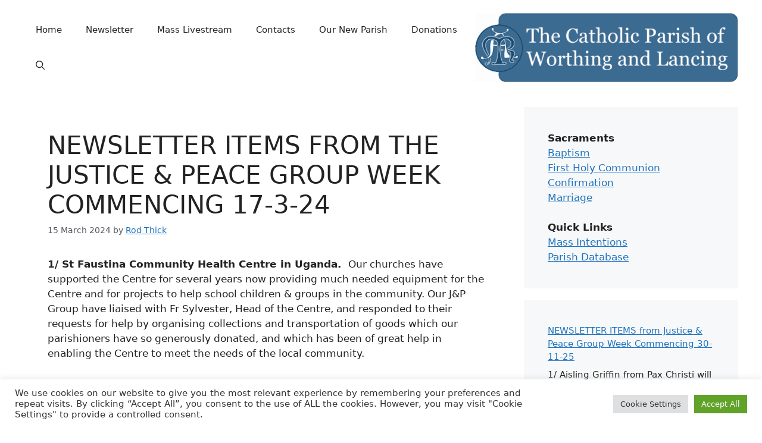

--- FILE ---
content_type: text/html; charset=utf-8
request_url: https://www.google.com/recaptcha/api2/anchor?ar=1&k=6LdqlksmAAAAAA9nxGE7lMFN-Im0SNq5BJ4wr7Z0&co=aHR0cHM6Ly93d3cuY2F0aG9saWNwYXJpc2hvZndvcnRoaW5nYW5kbGFuY2luZy5jby51azo0NDM.&hl=en&v=TkacYOdEJbdB_JjX802TMer9&size=invisible&anchor-ms=20000&execute-ms=15000&cb=3mgqq4vci89t
body_size: 45610
content:
<!DOCTYPE HTML><html dir="ltr" lang="en"><head><meta http-equiv="Content-Type" content="text/html; charset=UTF-8">
<meta http-equiv="X-UA-Compatible" content="IE=edge">
<title>reCAPTCHA</title>
<style type="text/css">
/* cyrillic-ext */
@font-face {
  font-family: 'Roboto';
  font-style: normal;
  font-weight: 400;
  src: url(//fonts.gstatic.com/s/roboto/v18/KFOmCnqEu92Fr1Mu72xKKTU1Kvnz.woff2) format('woff2');
  unicode-range: U+0460-052F, U+1C80-1C8A, U+20B4, U+2DE0-2DFF, U+A640-A69F, U+FE2E-FE2F;
}
/* cyrillic */
@font-face {
  font-family: 'Roboto';
  font-style: normal;
  font-weight: 400;
  src: url(//fonts.gstatic.com/s/roboto/v18/KFOmCnqEu92Fr1Mu5mxKKTU1Kvnz.woff2) format('woff2');
  unicode-range: U+0301, U+0400-045F, U+0490-0491, U+04B0-04B1, U+2116;
}
/* greek-ext */
@font-face {
  font-family: 'Roboto';
  font-style: normal;
  font-weight: 400;
  src: url(//fonts.gstatic.com/s/roboto/v18/KFOmCnqEu92Fr1Mu7mxKKTU1Kvnz.woff2) format('woff2');
  unicode-range: U+1F00-1FFF;
}
/* greek */
@font-face {
  font-family: 'Roboto';
  font-style: normal;
  font-weight: 400;
  src: url(//fonts.gstatic.com/s/roboto/v18/KFOmCnqEu92Fr1Mu4WxKKTU1Kvnz.woff2) format('woff2');
  unicode-range: U+0370-0377, U+037A-037F, U+0384-038A, U+038C, U+038E-03A1, U+03A3-03FF;
}
/* vietnamese */
@font-face {
  font-family: 'Roboto';
  font-style: normal;
  font-weight: 400;
  src: url(//fonts.gstatic.com/s/roboto/v18/KFOmCnqEu92Fr1Mu7WxKKTU1Kvnz.woff2) format('woff2');
  unicode-range: U+0102-0103, U+0110-0111, U+0128-0129, U+0168-0169, U+01A0-01A1, U+01AF-01B0, U+0300-0301, U+0303-0304, U+0308-0309, U+0323, U+0329, U+1EA0-1EF9, U+20AB;
}
/* latin-ext */
@font-face {
  font-family: 'Roboto';
  font-style: normal;
  font-weight: 400;
  src: url(//fonts.gstatic.com/s/roboto/v18/KFOmCnqEu92Fr1Mu7GxKKTU1Kvnz.woff2) format('woff2');
  unicode-range: U+0100-02BA, U+02BD-02C5, U+02C7-02CC, U+02CE-02D7, U+02DD-02FF, U+0304, U+0308, U+0329, U+1D00-1DBF, U+1E00-1E9F, U+1EF2-1EFF, U+2020, U+20A0-20AB, U+20AD-20C0, U+2113, U+2C60-2C7F, U+A720-A7FF;
}
/* latin */
@font-face {
  font-family: 'Roboto';
  font-style: normal;
  font-weight: 400;
  src: url(//fonts.gstatic.com/s/roboto/v18/KFOmCnqEu92Fr1Mu4mxKKTU1Kg.woff2) format('woff2');
  unicode-range: U+0000-00FF, U+0131, U+0152-0153, U+02BB-02BC, U+02C6, U+02DA, U+02DC, U+0304, U+0308, U+0329, U+2000-206F, U+20AC, U+2122, U+2191, U+2193, U+2212, U+2215, U+FEFF, U+FFFD;
}
/* cyrillic-ext */
@font-face {
  font-family: 'Roboto';
  font-style: normal;
  font-weight: 500;
  src: url(//fonts.gstatic.com/s/roboto/v18/KFOlCnqEu92Fr1MmEU9fCRc4AMP6lbBP.woff2) format('woff2');
  unicode-range: U+0460-052F, U+1C80-1C8A, U+20B4, U+2DE0-2DFF, U+A640-A69F, U+FE2E-FE2F;
}
/* cyrillic */
@font-face {
  font-family: 'Roboto';
  font-style: normal;
  font-weight: 500;
  src: url(//fonts.gstatic.com/s/roboto/v18/KFOlCnqEu92Fr1MmEU9fABc4AMP6lbBP.woff2) format('woff2');
  unicode-range: U+0301, U+0400-045F, U+0490-0491, U+04B0-04B1, U+2116;
}
/* greek-ext */
@font-face {
  font-family: 'Roboto';
  font-style: normal;
  font-weight: 500;
  src: url(//fonts.gstatic.com/s/roboto/v18/KFOlCnqEu92Fr1MmEU9fCBc4AMP6lbBP.woff2) format('woff2');
  unicode-range: U+1F00-1FFF;
}
/* greek */
@font-face {
  font-family: 'Roboto';
  font-style: normal;
  font-weight: 500;
  src: url(//fonts.gstatic.com/s/roboto/v18/KFOlCnqEu92Fr1MmEU9fBxc4AMP6lbBP.woff2) format('woff2');
  unicode-range: U+0370-0377, U+037A-037F, U+0384-038A, U+038C, U+038E-03A1, U+03A3-03FF;
}
/* vietnamese */
@font-face {
  font-family: 'Roboto';
  font-style: normal;
  font-weight: 500;
  src: url(//fonts.gstatic.com/s/roboto/v18/KFOlCnqEu92Fr1MmEU9fCxc4AMP6lbBP.woff2) format('woff2');
  unicode-range: U+0102-0103, U+0110-0111, U+0128-0129, U+0168-0169, U+01A0-01A1, U+01AF-01B0, U+0300-0301, U+0303-0304, U+0308-0309, U+0323, U+0329, U+1EA0-1EF9, U+20AB;
}
/* latin-ext */
@font-face {
  font-family: 'Roboto';
  font-style: normal;
  font-weight: 500;
  src: url(//fonts.gstatic.com/s/roboto/v18/KFOlCnqEu92Fr1MmEU9fChc4AMP6lbBP.woff2) format('woff2');
  unicode-range: U+0100-02BA, U+02BD-02C5, U+02C7-02CC, U+02CE-02D7, U+02DD-02FF, U+0304, U+0308, U+0329, U+1D00-1DBF, U+1E00-1E9F, U+1EF2-1EFF, U+2020, U+20A0-20AB, U+20AD-20C0, U+2113, U+2C60-2C7F, U+A720-A7FF;
}
/* latin */
@font-face {
  font-family: 'Roboto';
  font-style: normal;
  font-weight: 500;
  src: url(//fonts.gstatic.com/s/roboto/v18/KFOlCnqEu92Fr1MmEU9fBBc4AMP6lQ.woff2) format('woff2');
  unicode-range: U+0000-00FF, U+0131, U+0152-0153, U+02BB-02BC, U+02C6, U+02DA, U+02DC, U+0304, U+0308, U+0329, U+2000-206F, U+20AC, U+2122, U+2191, U+2193, U+2212, U+2215, U+FEFF, U+FFFD;
}
/* cyrillic-ext */
@font-face {
  font-family: 'Roboto';
  font-style: normal;
  font-weight: 900;
  src: url(//fonts.gstatic.com/s/roboto/v18/KFOlCnqEu92Fr1MmYUtfCRc4AMP6lbBP.woff2) format('woff2');
  unicode-range: U+0460-052F, U+1C80-1C8A, U+20B4, U+2DE0-2DFF, U+A640-A69F, U+FE2E-FE2F;
}
/* cyrillic */
@font-face {
  font-family: 'Roboto';
  font-style: normal;
  font-weight: 900;
  src: url(//fonts.gstatic.com/s/roboto/v18/KFOlCnqEu92Fr1MmYUtfABc4AMP6lbBP.woff2) format('woff2');
  unicode-range: U+0301, U+0400-045F, U+0490-0491, U+04B0-04B1, U+2116;
}
/* greek-ext */
@font-face {
  font-family: 'Roboto';
  font-style: normal;
  font-weight: 900;
  src: url(//fonts.gstatic.com/s/roboto/v18/KFOlCnqEu92Fr1MmYUtfCBc4AMP6lbBP.woff2) format('woff2');
  unicode-range: U+1F00-1FFF;
}
/* greek */
@font-face {
  font-family: 'Roboto';
  font-style: normal;
  font-weight: 900;
  src: url(//fonts.gstatic.com/s/roboto/v18/KFOlCnqEu92Fr1MmYUtfBxc4AMP6lbBP.woff2) format('woff2');
  unicode-range: U+0370-0377, U+037A-037F, U+0384-038A, U+038C, U+038E-03A1, U+03A3-03FF;
}
/* vietnamese */
@font-face {
  font-family: 'Roboto';
  font-style: normal;
  font-weight: 900;
  src: url(//fonts.gstatic.com/s/roboto/v18/KFOlCnqEu92Fr1MmYUtfCxc4AMP6lbBP.woff2) format('woff2');
  unicode-range: U+0102-0103, U+0110-0111, U+0128-0129, U+0168-0169, U+01A0-01A1, U+01AF-01B0, U+0300-0301, U+0303-0304, U+0308-0309, U+0323, U+0329, U+1EA0-1EF9, U+20AB;
}
/* latin-ext */
@font-face {
  font-family: 'Roboto';
  font-style: normal;
  font-weight: 900;
  src: url(//fonts.gstatic.com/s/roboto/v18/KFOlCnqEu92Fr1MmYUtfChc4AMP6lbBP.woff2) format('woff2');
  unicode-range: U+0100-02BA, U+02BD-02C5, U+02C7-02CC, U+02CE-02D7, U+02DD-02FF, U+0304, U+0308, U+0329, U+1D00-1DBF, U+1E00-1E9F, U+1EF2-1EFF, U+2020, U+20A0-20AB, U+20AD-20C0, U+2113, U+2C60-2C7F, U+A720-A7FF;
}
/* latin */
@font-face {
  font-family: 'Roboto';
  font-style: normal;
  font-weight: 900;
  src: url(//fonts.gstatic.com/s/roboto/v18/KFOlCnqEu92Fr1MmYUtfBBc4AMP6lQ.woff2) format('woff2');
  unicode-range: U+0000-00FF, U+0131, U+0152-0153, U+02BB-02BC, U+02C6, U+02DA, U+02DC, U+0304, U+0308, U+0329, U+2000-206F, U+20AC, U+2122, U+2191, U+2193, U+2212, U+2215, U+FEFF, U+FFFD;
}

</style>
<link rel="stylesheet" type="text/css" href="https://www.gstatic.com/recaptcha/releases/TkacYOdEJbdB_JjX802TMer9/styles__ltr.css">
<script nonce="icrhFn6YY-kvrZxHMpmBJg" type="text/javascript">window['__recaptcha_api'] = 'https://www.google.com/recaptcha/api2/';</script>
<script type="text/javascript" src="https://www.gstatic.com/recaptcha/releases/TkacYOdEJbdB_JjX802TMer9/recaptcha__en.js" nonce="icrhFn6YY-kvrZxHMpmBJg">
      
    </script></head>
<body><div id="rc-anchor-alert" class="rc-anchor-alert"></div>
<input type="hidden" id="recaptcha-token" value="[base64]">
<script type="text/javascript" nonce="icrhFn6YY-kvrZxHMpmBJg">
      recaptcha.anchor.Main.init("[\x22ainput\x22,[\x22bgdata\x22,\x22\x22,\[base64]/[base64]/[base64]/[base64]/[base64]/[base64]/[base64]/[base64]/[base64]/[base64]/[base64]/[base64]/[base64]/[base64]/[base64]\\u003d\\u003d\x22,\[base64]\x22,\[base64]/Dv1zDkGzDqDDCl3c+M2F/[base64]/PMKxBsKtwoYtwpYBRsKfw5kAwrzCokQiU0cEwrHCi3LDp8KkGXbCusKgwrUNwonCpyTDgwAxw6oZGsKbwoQLwo02E3/CjsKhw40pwqbDvCzChGp8K2XDtsOoCz4ywokcwpVqYQPDug3DqsKow4o8w7nDp1Ijw6UbwrhdNnPCq8KawpAhwocIwoRnw7tRw5xAwp8EYjABwp/CqSbDt8KdwpbDhUk+E8KTw67Dm8KkAG4IHQHCmMKDagrDlcOrYsO/wqzCuRFLBcKlwrYYKsO4w5dudcKTB8KUZ3N9wpTDpcOmwqXChGkxwqphwq/CjTXDisKqe1Vgw6VPw61uOy/[base64]/[base64]/Qj8OTsKDWDc9wrNTbFLDo08eF3DCocOCwqAEVWzCq1TCmULDrxInw6ddw4nDhMKMwrzCnsKxw7PDtEnCn8KuDk7CucO+GsKpwpcrLMKgdsO8w4AGw7IrJAnDlATDt0E5Y8KFBHjCiCPDt2kKfzJuw606w5hUwpMuw73DvGXDrsKTw7oDQMKdPUzCgx8Xwq/DrcOKQGtvb8OiF8O5QnDDusKoFjJhw5sqJsKMZ8KAJFpuHcO5w4XDqHNvwrsewqTCknfCghXClTA5ZW7Cq8O3wq/Ct8KbV3rDh8OcZzcaIlQkw5PCpsKGQcKfHhrCiMOGIxRJfiwvw7YUS8KlwrbCs8O2wqlDWcOSEGAmwqfCmhZdSsK3wqLCrHwOdBp+w5/[base64]/DinHCscKTw7Ftw5N7HsKpw5bDhSDDtMOfwrsEw7LCicO4wrPChwLDicO2w6QwesO5XyLCrMOKw7d2bHkuw78FVcKvwqXCrn/CusOww5rDjQ3CtsO8SHbCsEzDpzTDrhIxY8KbasOsQsKkbsOEw71Ea8OrV1Njw50PDMKBw57Dkj8pN1pSeXE9w4zDk8KTw7IcZ8OBBj0sdSRadMKbM3V3DAdvICZzwqYcbcO5w40uwo/CiMO/wolUXg1nEsKlw4BWwoTDu8OEUsOUe8OXw6nCk8KlGV4qwonCmcKnAcKiRcKPwp/[base64]/Dn8OXd8OQOcOtMQoEYsOlIcOHYE5Hbw/DtsOcwodTQMOAHU4KIzF+w7LCj8OFbEnDpS7DuyHDlx7ChsKMwqRpHsOtwpfDiATChcOuEAzDpQhHcB4UEcK8YcK/XmTDtihfw740CC7Cu8Kuw5bClMK8EAACw4HDrk1PSybCg8Khw6DDrcKYwp3Do8KTw7fCgsOjwpdwMGTCs8KdaFkqCsK/[base64]/ClcOswpvDg3YVKAUlEsKbDEzCr8K1bg/Dk8KQw6/DnMKww6TCpsOZVcOawqTDv8O4QcOqQ8KCwqMEC3HCizlVTMKEw67Dl8O0e8OBXMO2w400DV/ChSrDnBVoMBI1Wn9sF3EgwoMzw4ECwoXCsMKZMMOCwovDhWcxLSgEAMKMKCXCvsOxw4zDh8OlbjnCucKrcV7DlcObBmjDjSJswoPCqHMnwpnDtCweEhbDmcOYV3QdSg5/[base64]/DrmgDa8K8w4PDoMK3EcK7OcOPFcKSwrvCvUPDkCnDp8KIWMKYwpNkwr/DrhJ4X2XDjTjCmlhybnVgw5/[base64]/[base64]/w4rDjcKzExLCpgHCm8KeRcKHUmTDp8Oqw4/CqcKESybDtVsxw6Axw4jDhGJfwoo+ZwXDlsKnLMO1wp3ChRg0wqU/[base64]/Cs0Ylw7TDsXZmM8K+YRLDjsK4w6nDnsO9Sy9dCcOKWWbCsysTw63CmMOJBcOpw5PDsyfChArDrUfCiAXDscOew6PDuMKsw6h8wqXDlWHDicK+PC5Ow78MwqHDj8Okwq/CpcOHwowiwrvDv8K5D27CgnvCiHEoGcO/[base64]/DuzgVccOOw65aw7rDusKzQsKkwr3DjSFPWX/[base64]/JMKLDh0cwqPCvcOXQh16wqhSw49OYCbDk8Ozw5VQZ8OYwprDthZ1G8OjworDn2VSwrhsJcONcETClm7Cu8Ohw5t5w4/CrsO5wpXCmcKBL3jDjsKww6tIEMKewpDDkScTwo4lJh87w4xiw5zDqsOORyoTw6Now43Do8KULcKOw5RPwpMjGsKTwpkhwpnDigxfJTo1wp44w5LDmMKSwoXCiEZxwoV5w7jDpmPCpMOpwqwbZMOjOBTCrmUtXH/CscOWDcKlw60+AWPCpRBJZsKew5rDv8K1w4/DrsOBw7/CtMOYACnCl8KUXcKywrLCiTJNKcOdw5zCkcKHw6HCuwHCq8K2CjZ8TcOqM8KmfA5vVsOiAR3Cr8KcDgYzwrkGW3VIw5zCnMOEw7PCscKeHjUcwrQTwrVlw6rDliwrwq0hwrjCpMKJT8Kqw5TDlUPCmcKtYyQIfMKBwovCh3wAVi/DgiDDliRTwrfDt8Kcak/DojMYN8OZwrvDmGTDm8O7wrlNwr5FJhoXK2MOw7nCgcKPwpBeNH3DvzPDu8OCw43DuSXDmMOMAxHCksKxZMKnFsOqwpzCnxnDoMKUw4/CrSXDmsOSw4DCq8OSw7RSw4UvV8KraCzCgcKBwq3DlknClsO8w47CoAkfAsOhw5bClyfCkHzDjsKQLk/CtxbCj8KKRjfCowcrZcK5w5fDnCg9LxXCtcKpwqcPekdvwrfDjTXDnFpIAkFjwpHCqAliZWNNOTzCvENFw7PDolXCrCHDncKwwp7CmlomwrBsZMOtw5DDkcKdwqHDu0MDw5lOw7HDt8OBOkwbw5fDqcO8wpzCiV/[base64]/Cu8KFw5HDtXENwqlwwqTCvwnClsKlwqdjWMOFwr3DoMOoTALChwdgwrTCpWdXXsOowq8yaG/DscKZVUDCtcOnV8KOJMO+HMK0LG/CoMO4w57CnsK1w4bChR9Cw6t/w5BMwpEMTMKvwqMJElTCl8O8QkHCtD4NDCoFZi3DlMKzw4LCocOawrXCoVXDgw5wPyvCn2F2HcOIw5PDkcOFwpjDtsOyBcOQXibDg8Kmw58Hw5FFP8O/[base64]/[base64]/QsK9QMKew63DvcOBwqvCtcKLw64kax/Cv3FaAlZow59+KMK3w7N4woRswqfCpcKZTcOGBAHCm3vDmFnClMOEfno8w7vChsOoT23DkFgYwrTCmMKCw5TCuFQMwpopGyrCh8OtwoNRwodTwod/[base64]/DgMOmw7PDqcKeLcKTwrFJIMO7fycASBrCg8OXw5p/wp84wp5yUcOywrPCjDxCwqh5Vl9Zw6tWwpNkXcOaNcOmwp7CrsOlw4wOw5zCgMKow6nCrcOzUGrDngPDm00OVi4hHFvCtMKWI8KaJMOfKcOxMsOqOcOLF8Orw5rDhB1yQ8ObVT4Aw57CnUTCvMO3wr7DoTfDuTl/[base64]/ZTHDusOlw7fDtcK2HxJzw4ZfO8Krw4E+wphbc8Kvw5nCgSE5w4BNwrfDpytuw4lIwrDDrm/[base64]/CrAApOQRsGV7Ch0zCowbDpWA3BsOPwoQsw6zDsFvDlsKOwoHCssOpP0bClMObwo4CwoHCp8KYwpsXXsKuWMO0woDCv8OVwpVgwogYJ8K0w7zCh8O8AMKXw5MPFcKYwrNURXzDiQnDscOvQMOGc8OcwpjDiwIhcsKpS8Opw7hHwoNOw4FcwoA/NsOPVFTCsGd7w7o2FFRGKnrDl8KswoQvNsKew4LDncKPwpYfdysGN8Ojw7Nlw6ZaJB8peEbCh8KqMVjDj8OIw7UrCBbDjsKVwovChEvDk0PDp8K7WU/[base64]/wrR/wp4nw6HCjU5iOsO2w6Mww7p/wrDDt2waD1TCjcOufxEdw7HClMO2wobDiWrDr8KmaWYHFRAJwqYpw4HDl07DjyxRwpQ1Ci/[base64]/CvcOuwoXCs0bDnMO+PAAjY8KWwpLDmMORB8OVwrLClEEbw60IwqlqwqPDv0/DrcO+bMOOdsKVX8OnIcOuO8O5w4HCrF/DpsK1w4fCtA3CkkjCoy3CvgTDusKKwq9OE8OGFsKkP8Knw6Jiw7t7wrchw6pNw5orwqo6GH1oDcKjwqINwoLCnA4yQzUAw6jCv1gIw4MAw7c2wpPCrsOMw4rCsS9Yw4oIAcKQPcOlbcKBaMKmb2nCgRYDWBlOwqjCgsOtfMO+CiHDj8K0a8OTw4BRw4jCjlnCgcOXwp/ClzXCisOLwqDDnnzDsHHCr8OGw6PCnMKuY8KHB8Kgw51yJcK3wrILw7HDssKRVsOXwoDDulJww73DqDgUw6FXwqrCkTADwr/[base64]/[base64]/Cg3FPAMOHZsKYfVMFwrgNw7HDlsOIC8OIwo1Vw7AEZcKww7c7HidMGcKsF8K4w5bCusOBBMORbEvDskoiRSdXA1h3wrrDssOjCcKDZsOsw4DDs2vCiF/DgFpjw7tcw7DDqUcjMQ1Oe8OWbStLw7rCjFPCscKOw7t+woDCmcOJw5fCo8OPw74Cwp/Dt1Zaw4rDnsO5wrHCucKpw7/[base64]/DkUQOwrPCgjNJw6vDusKifRPCgEDCpHXCrX3CiMKyXcOTwrIYB8O4WcOfw6JLXcKiwpw5FsKew6IkZQjDlcOrJ8OBw58Lw4FZGcKpwrnCuMORw4bCscKlC0Z7PF5dw7AnV07Cnl58w4bDgWIocVXDtMKmGVB5MG/DgsOPw7IWw4/[base64]/wo9xwrfDs8OJAz/Do2EIbSzDgcOZw6TDucOUw4MATcOsf8OOw5w9UGsCc8KQw4E7w4RrTjc6AWkfV8OAwo4BbRJRcS3CgMK7EsOuw4/CiXDDmsKiG2bCtw/Dk3kGdcKyw6pJw7nDvMOFwrxPwr0Nw6JqC30kI3xTF2jCscKkTsK/[base64]/[base64]/[base64]/CkMOxw55CGXd4WwbCrXzCu17Cp8K7wq7CjsOUAMK/M8KywqlZXMKNwopAwpZgwp5Mw6VXA8O5wp3CrmTDgsOaME8GeMKCwojDlnAMwpV0FsOQIsOmdy7CvSBVCG/DpDZHw6oQY8KWK8KIw77DilbCmjvCpMKiVsOqw6rCmW3CtXTCiEXCoChuIcKZw6XCoCEewrNjw7LCg1V8EmwSNCIewp7Dk2fDmMOVcjjCucKEbBd+wqANwr1owp1cwr7Ds145w7/[base64]/w5TDgRJbwpQkw5M8w4xxw79fwodgwrNSwprCkzLCtD7ChC7CiHBIwrVcGsOswoBLdSF5Q3MZwpZkwoAnwoPCqVNoasKyUsK0fcOXwr/Dq0BFS8OBwr3DpcOhw6/Cq8KNwo7DiVljw4BgMinDisOIw7wZVsKDUzo2wqB4a8KlworCqmZMwq3CpGbDm8ODw488PgjDrMK6wo87Qi/DtMOKBcOPE8OKwoYswrRiF0PCgsOVf8O3JsK3MWDDrlUXw5jCr8OCKEDCtzvCqShew4XCoy4fL8OjP8OOwp3Cl2A0w4PDjUbCtm7Cu07Cql/Duw/DqcKrwrszQcK9XHHDlybCn8OsAsOKUlDCoFzCgkrCrCXCqsODejhrw6kGw7rDu8O/[base64]/wrJqfsKKJAZQJsOsNQbDkl9nCsO7bMKIwpheFcOqwq/Cix8JAFcWw5Utwp/DtsOXworCtsK7RR94S8KPw6d5wrnCo3FeVsKQwrLCtMO7LhFbJ8Ohw4dTwojCk8KQNnnCtEHCoMKIw6xywq/DuMKGRcK3MAHDrcKbM03CiMKGw6jCkMKlwo9uwoLCtsKFTMO8asKCdHvDg8Ozc8K9wpI5QSROw5rDoMKJf3orAsKGw4IawrzDvMOpbsODwrYuw7A6P1BHw70Kw6ZmLG9iw7wEw43ChMOCwqLDlsOlEkzCuV/CusOXwo4Vwq9zw5kbw4wCwrlJwqnDscKgUMKiXcK3aCQEw5HDmcKRw6jCjMOdwpJEw57Cg8O/RRYSFMK9esOOGUxbwpTDocO3MsOiJjMTw4vCr0rClVN2esKEVDFLwr7Cg8KOw6jDgEhbwoAewoHDvnHDnSnDscONwp/CsxhDVcKmwrnClRLCvxM2w6QkwobDncO9AwNtw51DworDncOew7lgfG3DgcOtMsO6J8K5DmQyYQk8PcODw543CyHCi8KDEsKFaMOtwr7Cj8OowqtvE8OKEcOeG2xXMcKJZMKZIMKOw4M7NMO5woTDisO6VnXDpkPDhsKdFMK/[base64]/EWHCmsKkw4vDtGTDs3RjwoNHE3cERGQLwqE6wqPCnW1aHcKSw4lyfsKFw4nCrsOPwrrDmy5lwooOw5Ugw59tUDrDtxcpIMKswrHDgQzDnzg9DkrCq8OmFcOOwpnDvnfCq24Ww4MTwoLCojbDsiDDg8OWCMKgwpIYCH/CvsODOsKGasK1f8Odc8O0EMK2w5rCqkVtw7xbcG0Lwo5QwpA6D0A4KsORNcOQw77DscKeCGTClBhJXj7DqDDCnnXCvcKiQMK0VGHDsxtCScK5wqvDm8KDw5IYTldNwrMEczTClzVww5Vhwq5cw7nCiibDncO/woLCiHjDj1JswrDDpMKCasOwEG7DkcKVw4YYw6rCl3IeDsOTB8KLw4wFwqstwpEJLcKFWhEXwqvDjMK6w4rCrBLDgsK8w6V5w7RjKTgMwpEVK2B9fcKRw4LDiSrCocOUHcO0woclwobDtDR/[base64]/DksOZwrjCqMODcsKrwqfDhcOZwpLCvAFadkrCrMKdU8OawokmXmBBw5kJCVbDgsKCw63DlcOaEwfCmB7CmDPCkMK5w79bVTfDpsKWw6oGw5PCkGUqMMO+wrIcK0DDtGBlw6zCtsKBC8ORbsKxw7lCRsOIw5fCtMOfw7BvMcKaw6jDmF5/dMKEwrjCn33ClMKIckRNesO6M8K+w41QG8KJwp5zYns/w7MUwok/w4fCugjDrcKpNXc+woMsw7Mbw5kAw6ZeZ8OwS8KhUMOUwo0iw5IAwrbDtHlvwqlqw7vCnH/CmGI8WRFsw6NfPsKHwpzCt8O7wpzDjsKMw68fwqRTw5QhwpQVwpbCrHvCnMKLLsKVZ2pncsKuwpE8QsOnMyRDbMOUMR7CiglVw79QVsO/G2XCv3XCncK7AMOBw4zDuGPDvwLDnhgmEcOyw4zCm2JYRlXCgcKhL8KHwrgFw4NEw5LCpsKmEXw8LWlxGsOVaMKDP8K1QsOsDml6VRRCwrwoAMKuYsKPY8OewpTCh8OVw7g2wofDoAoww6Q8w5rDl8KuesKHGBobw5zCmCMBYlZ/YAoOw5pAbMK3w77DmD/ChQnCtF4WcsOuDcK0w4rDrsKaWRbDtMK0Uk3DgsOXRcKXADkCNsOTwo7DtcKFwrvCvyLCq8OWFsOWw5zDm8KfWsKvJcKAw6pWFk0Yw7fCmkPChsKbQ0vDmFPClXk/w6LDizALBsKGwpzDqUnCqwxDw6sOwrHCr2XCpB7Dl3LDrsKRTMORw7FXfMOYElPCvsO+w6vDtXgkF8OiwqPDr1zCvnIZOcK3KFrDr8KZVC7CkTfDisKQDsO/wqZRASbCkxTClzpZw6DDiEDCksOGwo8SDRosQEZkGAElHsOPw7kAfULDp8OLw5PDiMOvw4rDuDzDosKlw43DlcKDw7hTcyrDilNYwpbDicOoIMK/wqbDsBvDmzg5w6VSwr1masK+w5TCgcO1FjNrJyLDmC1SwrnCo8KQw7ZjSXbDhlM6w55YbcOawrfCkkcfw6NVe8OCwpUGwpQzaiNTwoMcIwUjPRjCosOQw7M9w7/CkVxDJsKqeMKawqNTWhHCnzQow70qX8ODw6hRBG3Do8Ozwrh9Z140wo3CnHorK0QDwqNaXMO6ZsOaNSEHfMOqejrDkmjDujEbJxRjecOnw5DCjBhGw4gnGkkEwr9bZlrCvi3CpsOIZnFadMODD8O6w540wrDCqMOzYkxHwp/Csmh7w54zNsOiKwsyUSAcc8KWwp/DhcOZwozCt8OOw6lbw4d5RhvCp8KGc0/DjABBwrA4dcOcwrDDjMOYw5jDoMKvw4gkwpJcw6/[base64]/PklqCMKsS8KmwofDoXAbKFXCscO7w5/Dry/DusKbw6LCkitAwoxtf8ONTi9udsOgXsO7w6XChSnCuVIrC0PCgcKMNHVbS31dw4nDisOhNcOAw4Ikw44PFFlqe8KKaMKgw6nDosKlK8KKwr02wovDvQ/Dj8KswovCrnw4wqQDw4TCssOvDigzRMOnHsK8LMO6woF7wqw2NRbCgygOcsO2wpohwrnCtHbCgSjCqgLCgsO7w5TCtcOAb0w8U8O3wrPDtcOlw6/DuMOsdT7DjU/Dk8OLUMK7w7NHw6DCk8Ohwohyw4RzX24Rw7/CgsKNUMOEw6wbwpTDh1rDlCXCgsKiw7zDpcOiUMK0wocZwq7CnsO/wohqwr/DphXDog3DtEEVwqnCpXXCvCJ0c8KuR8KnwoBTw4vDkMOfTsK9VFhybMK8wr7DuMO+wozDvMKcw5fCncO3NcKbeA7Cj0/ClMO0wrLCpcKnw7DCocKhNsOTw5gCUWE3C13DkcO4L8KRwqlxw74Cw4DDn8KXw5k1wqrDncKdYMOEw5BNw7EzE8OnZR3CqyzCiHFUw4rCkcK3DQbCjFAUKGvCmMKVMcOSwpRfw4/Dk8OwKiJVOsKaHXVSE8OkY33DugFmw4LCr2FiwrXCvC7CnCQzwrsHwo3Dm8O2wp7ClRR9Q8OPRsKTaCBbRSDDgQzCgsKRwrDDkghGw4jDpsKzBcKDF8OIfsKdwrPDnUHDl8OYwp1Zw4Jwwo/CkSXCuzY5G8O0w5rCksKJwoUwUsOrwqPDs8OENxPDoznDtCTCjw4+KxbDr8Ocw5IJPm/DqW1ZDA8qw5Bgw5HCkzZqMMOlw74lJ8KnOQdwwqAuMcOKwr4mw6ALHFoQEcOpwptyJx3DksKZV8OLw4kAWMK+wo0uLWzDlXvDjETDqAnCgG9Iw7dyHMO1wqlnw5oJWhjCs8OJCcOIw7jCiHLDuj5RwqjDgm/Dp07ChMO/wrbCrjJPI33DqsOtwox/[base64]/[base64]/DpcOaw4jCjylDPCAbX8K8w6/CszpawpF+PwjDvxjDosO9wqvCl0LDlV3CvMOSw7zDm8Ocw5rDhT94Z8OnScOpGjbDkSDDjknDoMO9a2jCmABPwqpzw5/CocKxCXNjwp4hw6fCtkDDgFjDhD7Cu8OWVQHCvk0zOVwww5dnw5jDnsO2fhFDw7ATQW0JOngQGQHDgMKlwpzDt0nDoVR1MUFLwq/CsE7DvTTDn8K/IX/[base64]/[base64]/[base64]/c8Osw7jCmHdBWcOrwrYcM8Kzw6JNWcOxw4TChm/[base64]/RTxAw5QFw4nDr8KVwpppFmfDosKwU8OWbcKiw7nCmcO2A2DDkiIsZcKQY8OEwpTCt3g3NSkkH8KZXsKgC8KNw5tNwqvCtsKlIT/CuMKrwqpXwo9Ow5XDl2I0w6VCfhUJwoHDgEd0fGwZwqHCgGZIXhTCocOWcUXCmcOkwq9LwohHZMKmejFsOMOADll6w59/wro0w4DDrsOpwporFitFw7IvHsOgwqTCtmVNRRxXw4oVBnrCqsOKwrxKwrAHwoTDs8Ksw6I+wppfwoLCtsKDw7rClkzDvMKkVTxrGgNWwohawpoyU8OXw5TCllsFZD/DmcKKw6dEwrEuZ8KEw6trInLCtitswqkrwrjCjSnDmgU3w6bDoXPDgjjCiMOaw7YKaBpGw5k+LcOxJMKMwrDCk37CvkrCiD3Du8Kvw47DpcOLJcOPMcOswrl2wo8nSmNVZcKZCsOzw4w7QXxaKG47bMKJD1d9DgfDmcKzw544wpw+VjXDjMO4J8OSEsO/wrnDmMKZE3dzw4DCplRPwp8dUMKkXMKPw5zCrW3CmcK1b8KswrMZfjvDnMKbw5Vhw4hHw7nCjMOIZcKPQhNJXMKpw6HCscOXwosEKcOPw7nCsMO0dHBBNsOsw7kXw6MoecOHwokEwpQ5AsOSw4ckw5BDBcO4w7xsw7/DgnPDq0TCncO0w6dGwr/DgRbDn1VyE8KVw7FpwprCrcK0w4TCmDnDjMKPw4JNRxnChMOEw7rCmVvDpsO6wq3DpwzCjsKqfMOReWstHnHDiz7Cl8KRasOFGMKPZ0IvT3s/w6obwqbCoMKWCcK0PcKqw6EibC5owpp5AhnDiRt3bEDDrBnDkMKjwofDhcKkw4IXDGnDksKCw4HDlGYVwoUQFMKcw5fCjQbCoA1lFcO+w6YMElQsB8OcC8KbRG3DgyfCqUUfwpbCgVZGw6fDrxtYw4HDgjs0dSdvCm/CgsKFFyB3dcKSSAIOwq9GdXEhbBciM1ErwrTChcO8wqPDg0rDkzx2woBqw57ChU/Cn8OEwrkoDiVPPMOfw4XCn0x3w7jDqMK2E3XCmcOcA8Kvw7QAwofDvDklFhMGOW3Cv0N2IsOUwow6w6xzw59xwrbCuMOtw75abkgaFcKow5FBXcKEZcOfLxvDu3Ynw5DClV/Dn8KXVknDncOgwpjCtHAlwprDg8K/cMOywq/DlnYADCXCmsKKw6PChMK0ODFcWBMrQ8KZwq7Dq8KAw4PCm1jDmgzDmcK8w6XDgU1PY8KVZMO0QH1IWcOZwq45woA3EWrDs8OmTD4QBMKZwqPCuT5Mw65NJFMkWmzCqnnCqMKHw6XDqsO2MAvDjMKmw67Cm8KrPgt4M0vCm8Oka3/CjigRwp93w69ZMVXDnsOHwoR+QXF7IMKGw55LLMK1w4N9d24mBRbDigQhecORw7ZRwrbCpSTClsOBwo90R8KbYGNUNl4kw7rDj8OfQsOvw7bDgj5OZmbCni0iw4hrw63CpX5bWixzw5zDt346KGQ7UcKgBcK9w5dmw73DnC3DrzhAw7/[base64]/Clw9XdH9TFsKnUixTPsKLO3vCtiM8WQgfw5jCksK9w5vCvMO6dsOuSsKDfSFBw4h/wpXCgFMnUsKhdVvDoF7DnMKvJUDCrsKXIsO/bRtbHMONJcOdHl/DnWtBwrk2wpANHsO7w6/CscKkwoDDo8Ohw5gdw6Vaw5XDnjzCvcOZw4XChDfClMKxwrVMY8O2MjnCtcKMU8KLNcOXwpnCoT3Dt8OhSMKKWEAjw6LCqsOEw5gXXcKLw7/DogHDj8KHPsKBw6ppw73CtcO5wrHCmyE5w7MLw4nDn8OKKcKrwrjCg8KxTsOVLlIlw4RZw4gEw6PDjhLDssKgF2tLw7DDj8KaCiZOwpLDl8Ouw7x5w4DDm8OQw5/[base64]/CqHjChTkSWcK/woFGJMO5BWs2wrzDtsK9BntKSMOYPsKwwo/Cqy/[base64]/Ct2PDh8OyLMK5AcOQXV/DnWvDkiXDrwhjwrYlGsOOSsOXw6/[base64]/CnsOuccKmwqsYwofDmG3DihZBGwRFd3LDpcOpM27DpcKgXsKgBXpPE8KAw4RXbMKswrNIw5nCljLCrcK/Uz7DgTrCqAXDncK0w68oRMKvwqfCrMORG8OPworDjcOWwpIDw5PDucK7Eg8Yw7LCjHMCbiXClMOlGMKjCjoJRcOWBMK8S1Yuwp8lJxDCq0/DqwLCj8KvGcO0PMOIw6dqKRNxw5NcTMOLYyx7VTTCgsK1w7QPEDlnwp1Fw6PDhx/DtcKjw6vDgG0WEzsZCUlEw4JHwol7w7xaL8OBVsKVecK1Uw0Ad3zDrHYgJsK3HxoFwqPCkSdQw7DDohnCvUrDicKywrjDocOTOsOBEMKpLFvCsVfDoMODwrPDpsK4KFrCpcO+b8Omwp7Dtj/CtcOmF8KTTUJ/[base64]/CvcKJw4LDiBHCssOUUiXCqSZKwrV8F8OEKQfDlUDCqkhEP8OOIgDCgikxw7bCrw87w4/[base64]/[base64]/[base64]/[base64]/DqsKgKsO6w5vDkQzCksOdwoXDvkUeIsOMwqptwpszwroTwrwTwrV+wrp8GX1oFMKTZMOCw65VR8O9wqfDr8KpwrHDusKjLcKdKgDDvMONdgFlAsOoVivDq8KgQsOVLwd9VsObB3xUwrnDpjgVecKjw6IOw7PCn8KMwoTDq8KPw4TCvD3Cr0HDk8KVLyo/ayM/wo3CuUnDiE3Chy7CtsKXw7YewoUBw4Z2dFR8Sk/CqH4jwoIcw6ZtwoTChnDCjXPDqsKYNwhIw5jDh8Kbw7zCvg7DqMOncsOQwoBOwrkyARNUTcKew5TDt8OLw5TCrcK2MMKBcC/Cl0Bxwo/CtcO4PMK3wpFzwp9TPMOKwoBRSmTCssOQwpFZQcKzSjDDqcO3aCwhX3kEXEDChH47HmDDr8KSKEl3f8OvV8Kpw6LChlLDr8KKw48cw57CvTTCh8KzUUjCgcODAcK5FGPDnSLDuBJ5wqpSwolowrXDjDvCj8KYVyfCrMOhRHXCpQ/DtFs4w77Dmh4YwqMWw63Ck2UtwpZlRMK7G8KAwqbDmiAew5fDk8OaWMOewpByw6M0wrvDuSMjIQ7CsXTCssOww77CrW3Ct0cqc1gWP8Kvwq5kwoDDpMKwwq7DoGrCowUgwoodPcKewrPDmsK1w6LDsAc4wrJ1LsKMwo/CtsO9a1wyw4M1AMO9JcKww5w2OA7Ch1lLw7PCssK3ZjEtT2/Cj8K2OsOQwq/Ds8K9OcKDw6k6KsO2XDXDux7DmMKSQMO0w7/Cu8KawrVWf3o9w4wOYhXDi8Ofw6AhDQzDuArCqsKNw5xWQC9Yw7vDoDd5wol6JXLCn8ODw6XDg11Xw4I+w4PCugvCrl5Cw6LCnDrDpsKbw7gpacK/wr/[base64]/DrQ3DpSp+bRjCoMOWZ8KmwqMkw7BZM8KwwoHDkQbClDx2w5cNLMOLX8K6w5HCj1dcwpF4YALDssKuw6vDnWLDvsOzwoRcw6MIS07CiWt/Sl7Cly7CscKQHcOaFMKdwpzDu8Kiwpt1b8O0wp1cQknDp8KjIxfDs2ccCEPDiMOHw5LDqcOXwr97wp7CqsKMw49fw6Bjw5cew47CvClow6I+wrM2w6w7Q8O3b8KpTsKxw5chP8KJwrg/f8OGw6EYwqN6woAXwqHCpMKfF8Oqw43DlBwOwowpw4c7ZFEnw4jDvMOrwrjDgEnDnsOufcKjw5k4H8OfwqBJcGLCicOcwqvCpBjCgcKXMMKDw4nCu0XCnMKTwpM/[base64]/CqMK/w78rwq4/e8O5wq7Ds8OXwq57woB0X8OkJhttwqkTKWPDh8O0CcOjw5LCk2IRPQbDjlfDicKVw53DoMOCwq/DsXUNw53DlmfCv8Opw7VPw7zCrxt6U8KPCcOtw4rCocOgcDTCsmoIw7vCuMOJwqJmw4PDlCjDosKkWSU1KgpEWBQhf8KWw6nCs3l2VsO8w4caUMKZcmbCvMOfw4TCrsOUwqlaPjg/[base64]\x22],null,[\x22conf\x22,null,\x226LdqlksmAAAAAA9nxGE7lMFN-Im0SNq5BJ4wr7Z0\x22,0,null,null,null,1,[21,125,63,73,95,87,41,43,42,83,102,105,109,121],[7668936,589],0,null,null,null,null,0,null,0,null,700,1,null,0,\[base64]/tzcYADoGZWF6dTZkEg4Iiv2INxgAOgVNZklJNBoZCAMSFR0U8JfjNw7/vqUGGcSdCRmc4owCGQ\\u003d\\u003d\x22,0,0,null,null,1,null,0,0],\x22https://www.catholicparishofworthingandlancing.co.uk:443\x22,null,[3,1,1],null,null,null,1,3600,[\x22https://www.google.com/intl/en/policies/privacy/\x22,\x22https://www.google.com/intl/en/policies/terms/\x22],\x22GnSgcpZM/vPEissCsgXWkJkrhq8zzPLCfHUtHfo1ODY\\u003d\x22,1,0,null,1,1764910470615,0,0,[99,142,175,9],null,[196,236,30],\x22RC-55krFnWCi1lN4w\x22,null,null,null,null,null,\x220dAFcWeA7qWfen0-lJnFKsYXK_3uTxWrQyVXymojMNiOayN9B0CMzqceuXxVfn9lQGjYYXc0dYWWIgY20uxYHOnDxqYjTZgwBzSw\x22,1764993270766]");
    </script></body></html>